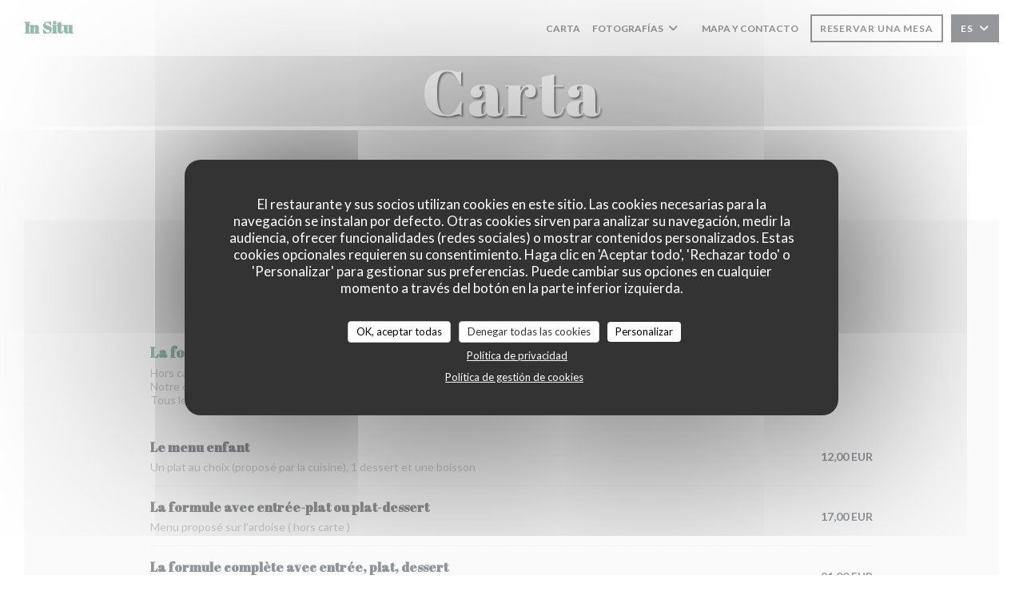

--- FILE ---
content_type: text/html; charset=UTF-8
request_url: https://www.insitu-restaurant.com/es/menus/
body_size: 16109
content:
<!DOCTYPE html>
<!--[if lt IE 7]>      <html class="no-js lt-ie9 lt-ie8 lt-ie7" lang="es"> <![endif]-->
<!--[if IE 7]>         <html class="no-js lt-ie9 lt-ie8" lang="es"> <![endif]-->
<!--[if IE 8]>         <html class="no-js lt-ie9" lang="es"> <![endif]-->
<!--[if gt IE 8]><!--> <html class="no-js" lang="es"> <!--<![endif]-->

<head>
	<!-- Meta -->
	<meta charset="utf-8">
	<meta http-equiv="X-UA-Compatible" content="IE=edge" />
	<meta name="viewport" content="width=device-width, initial-scale=1">
	<title>Menú - In Situ - ROUEN</title>

	<!-- Includes -->
	<meta name="description" content="Menús del restaurante, cocina y especialidades - In Situ - ROUEN..." />



<link rel="canonical" href="https://www.insitu-restaurant.com/es/menus/" />

<!-- Facebook Like and Google -->
<meta property="og:title" content="Menú - In Situ - ROUEN " />
<meta property="og:type" content="website" />
<meta property="og:url" content="http://www.insitu-restaurant.com/es/menus/" />
<meta property="og:image" content="https://ugc.zenchef.com/3/5/3/4/2/3/1/5/0/7/9/3/8/1572335064_307/1fc8fb356c2ba56f8d77d862720a80ab.website.jpg" />
<meta property="og:site_name" content="Zenchef" />
<meta property="fb:admins" content="685299127" />
<meta property="place:location:latitude" content="49.4441872" />
<meta property="place:location:longitude" content="1.0940246" />
<meta property="og:description" content="Menús del restaurante, cocina y especialidades - In Situ - ROUEN..." />



<script>
	window.restaurantId = 353423;
	window.lang = "es";
	window.API_URL = "//api.zenchef.com/api/v1/";
</script>

	<link rel="alternate" hreflang="x-default" href="https://www.insitu-restaurant.com/menus/" />
<link rel="alternate" hreflang="es" href="https://www.insitu-restaurant.com/es/menus/" />
    <link rel="alternate" hreflang="en" href="https://www.insitu-restaurant.com/en/menus/" />
    <link rel="alternate" hreflang="it" href="https://www.insitu-restaurant.com/it/menu/" />
    <link rel="alternate" hreflang="de" href="https://www.insitu-restaurant.com/de/menus-karte/" />
    <link rel="alternate" hreflang="fr" href="https://www.insitu-restaurant.com/" />
    <link rel="alternate" hreflang="pt" href="https://www.insitu-restaurant.com/pt/menus/" />
    <link rel="alternate" hreflang="ru" href="https://www.insitu-restaurant.com/ru/menus/" />
    <link rel="alternate" hreflang="cs" href="https://www.insitu-restaurant.com/cs/menu/" />
    <link rel="alternate" hreflang="ja" href="https://www.insitu-restaurant.com/ja/menus/" />
    <link rel="alternate" hreflang="zh" href="https://www.insitu-restaurant.com/zh/menus/" />
    <link rel="alternate" hreflang="nl" href="https://www.insitu-restaurant.com/nl/menus/" />
    <link rel="alternate" hreflang="el" href="https://www.insitu-restaurant.com/el/menus/" />
	<link rel="shortcut icon" href="/favicon.ico" />
	<!-- Preconnect to CDNs for faster resource loading -->
	<link rel="preconnect" href="https://cdnjs.cloudflare.com" crossorigin>
	<link rel="preconnect" href="https://fonts.googleapis.com" crossorigin>
	<link rel="preconnect" href="https://fonts.gstatic.com" crossorigin>

	<!-- Google Web Fonts -->
	
	<!-- Critical CSS Inline -->
	<style>
		/* Critical styles for above-the-fold content */
		body {margin: 0;}
        		.container {width: 100%; max-width: 1200px; margin: 0 auto;}
        	</style>

	<!-- Critical CSS -->
	<link rel="stylesheet" href="/css/globals/normalize.css">
	<link rel="stylesheet" href="/css/globals/accessibility.css">
	<link rel="stylesheet" href="/css/globals/16/2d7d5e/_default_/_default_/style.css">

	<!-- Non-critical CSS -->
	<link rel="stylesheet" href="//cdnjs.cloudflare.com/ajax/libs/fancybox/3.5.7/jquery.fancybox.min.css" media="print" onload="this.media='all'">
	<link rel="stylesheet" href="/css/globals/backdrop.css" media="print" onload="this.media='all'">
	<link rel="stylesheet" href="/css/globals/shift-away-subtle.css" media="print" onload="this.media='all'">
	<link rel="stylesheet" href="/css/globals/icomoon.css" media="print" onload="this.media='all'">
	<link rel="stylesheet" href="/css/globals/fontawesome.css" media="print" onload="this.media='all'">
			<link rel="stylesheet" href="/css/css_16/bootstrap.css" media="print" onload="this.media='all'">			<link rel="stylesheet" href="/css/globals/16/2d7d5e/_default_/_default_/nav.css" media="print" onload="this.media='all'">
	<link rel="stylesheet" href="/css/globals/16/2d7d5e/_default_/_default_/menus.css" media="print" onload="this.media='all'">
	<link rel="stylesheet" href="/css/css_16/2d7d5e/_default_/_default_/main.css?v=23" media="print" onload="this.media='all'">

	<!-- Fallback for browsers without JS -->
	<noscript>
		<link rel="stylesheet" href="//cdnjs.cloudflare.com/ajax/libs/fancybox/3.5.7/jquery.fancybox.min.css">
		<link rel="stylesheet" href="/css/globals/backdrop.css">
		<link rel="stylesheet" href="/css/globals/shift-away-subtle.css">
		<link rel="stylesheet" href="/css/globals/icomoon.css">
		<link rel="stylesheet" href="/css/globals/fontawesome.css">
		<link rel="stylesheet" href="/css/globals/16/2d7d5e/_default_/_default_/nav.css">
		<link rel="stylesheet" href="/css/globals/16/2d7d5e/_default_/_default_/menus.css">
		<link rel="stylesheet" href="/css/css_16/2d7d5e/_default_/_default_/main.css?v=23">
	</noscript>

	<style>
  </style>

  <style>
    .hero-picture--small h1 {
    color: white;
    text-shadow: 2px 2px 2px black;
}

.hero-picture--small p {
    color: white;
    text-shadow: 1px 1px 1px black;
}

.footer-1:nth-child(2) hr, {
    background-color: white;
}

.second{
    background-color: white;
    flex: 1;
    padding: 40px 55px 70px;
}

.text-description {
    color: black;
}

.info:nth-child(1) {
    background-color: #2D7D5E;
}

#contentWrapper > div:nth-child(7) > div > div:nth-child(1) > h2 {
    color: white;
}

#contentWrapper > div:nth-child(7) > div > div:nth-child(1) > p:nth-child(4) {
    color: lightgrey;
}

#contentWrapper > div:nth-child(7) > div > div:nth-child(1) > p:nth-child(7) {
    color: lightgrey;
}

#contentWrapper > div:nth-child(7) > div > div:nth-child(1) > p:nth-child(10) {
    color: lightgrey
}

#contentWrapper > div:nth-child(7) > div > div:nth-child(1) > p:nth-child(13) {
    color: lightgrey;

}

#contentWrapper > div:nth-child(7) > div > div:nth-child(2) > div > h2 {
    color: black;
}

.day {
    color: black;
}

.info:nth-child(2) {
    background-color: white;
    border: 4px solid #2D7D5E;
}

.s--contact > div > div > div > p > a {
    color: white;
}

.s--contact > div > div > div > a {
    color: white;
}

.fa-facebook-f:before, .fa-facebook:before {
    content: '\f09a';
    color: white;
}

#contentWrapper > div.s--contact_newsletter > div > div:nth-child(1) > p {
    color: black;
}

#contentWrapper > div.s--contact_newsletter > div > div:nth-child(1) > div.text-center > a {
    background-color: black;
}

.footer-1:nth-child(1) {
    background-color: white;
    border: 4px solid #2D7D5E;
}

.footer-1:nth-child(2) {
    background-color: #2D7D5E;
}


.s--contact > div > div > div > h2 {
    color: white;
}



.contact-wrap {
    padding: 40px 15px 80px;
    background: #2D7D5E;
}


.s--contact > div > div > div > div > h2 {
    color: white;
}

#contentWrapper > div.s--contact_newsletter > div > div:nth-child(2) > div > p {
    color: white;
}


#contentWrapper > div.s--contact_newsletter > div > div:nth-child(2) > div > div > div {
    COLOR: WHITE;
}
.s--contact > div > div > div > div > a:nth-child(4) > i {
    color: white;
}

#contentWrapper > div.s--contact_newsletter > div > div:nth-child(2) > div > p > a {
    color: black;
}

#contentWrapper > div:nth-child(6) > div > div.first.animate-box.fadeInUp.animated-fast > div > a {
    color: white;
    text-shadow: 1px 1px 1px black;
}

.hero-picture--small a {
    text-shadow: 1px 1px 1px black;
}
#template-about > div > div:nth-child(1) > div > h2 {
    color: white;
}
.text-light-info {
    padding: 0;
    text-align: center;
    margin-bottom: 0;
    font-family: 'Lato', sans-serif;
    font-weight: 400;
    letter-spacing: 1px;
    color: lightgrey;
}

#contentWrapper > section:nth-child(8) > div > div > div > h2 {
    color: white;
}

.heading-colored,.day-wrap .day {
   color: #2D7D5E;
}  </style>

	<!-- Widget URL -->
	<script>
		var hasNewBookingWidget = 1;
	</script>
</head>

<body class="current-page-menus">
	<a href="#main-content" class="skip-link sr-only-focusable">Saltar al contenido principal</a>

	<!-- Header -->
	<nav class="nav " role="navigation" aria-label="Navegación principal">
	<div class="homelink">
			<a class="no-logo" href="/es/" title="Home In Situ">	
			In Situ		</a>
	</div>
	<div class="nav-items-wrap ">
		<ul class="nav__items">
	<!-- Menu -->
			<li class="nav__item nav__item--menus">
			<a title="Carta" href="/es/menus/">Carta</a>
		</li>
	
	<!-- Gallery -->
			<li class="nav__item dropdown-wrap nav__item--gallery">
			<a title="Fotografías" href="/es/fotografias/">Fotografías <i class="fa fa-angle-down"></i></a>
			<ul class="dropdown">
									<li>
						<a href="/es/fotografias/#nos-plats"> Nos plats</a>
					</li>
									<li>
						<a href="/es/fotografias/#notre-restaurant"> Notre restaurant</a>
					</li>
				
							</ul>
		</li>
	
	
	<!-- Reviews -->
	
	<!-- Events -->
	
	<!-- Press -->
	
	<!-- Restaurants -->
	
	<!-- Custom page -->
	
	<!-- Custom link -->
			<li class="nav__item custom-link">
			<a rel="nofollow" href="https://www.infinerouen.com/" rel="noreferer,noopener" target="_blank">
								<span class="sr-only"> ((abre en una nueva ventana))</span>
			</a>
		</li>
	
	<!-- Custom button -->
	
	<!-- Contact -->
	<li class="nav__item nav__item--contact">
		<a title="Mapa y Contacto" href="/es/direccion-de-contacto/">Mapa y Contacto</a>
	</li>

	<!-- Language -->
	
	<!-- Buttons -->
	</ul>

		<div class="nav__buttons">
			<!-- Buttons -->
			<div class="buttons-wrap-header">
							<a
			class="btn btn--small btn--std btn--booking iframe--widget"
            data-zc-action="open">
						Reservar una mesa					</a>
	
				</div>

			<!-- Language -->
			<div class="dropdown-wrap drodown-wrap--lang btn btn--small btn--light">
	<span>
				ES		<i class="fa fa-angle-down"></i>
	</span>
	<ul class="dropdown">
					<li class="lang lang-en">
				<a href="/en/menus/">
										EN				</a>
			</li>
					<li class="lang lang-it">
				<a href="/it/menu/">
										IT				</a>
			</li>
					<li class="lang lang-de">
				<a href="/de/menus-karte/">
										DE				</a>
			</li>
					<li class="lang lang-fr">
				<a href="/menus-carte/">
										FR				</a>
			</li>
					<li class="lang lang-pt">
				<a href="/pt/menus/">
										PT				</a>
			</li>
					<li class="lang lang-ru">
				<a href="/ru/menus/">
										RU				</a>
			</li>
					<li class="lang lang-cs">
				<a href="/cs/menu/">
										CS				</a>
			</li>
					<li class="lang lang-ja">
				<a href="/ja/menus/">
										JA				</a>
			</li>
					<li class="lang lang-zh">
				<a href="/zh/menus/">
										ZH				</a>
			</li>
					<li class="lang lang-nl">
				<a href="/nl/menus/">
										NL				</a>
			</li>
					<li class="lang lang-el">
				<a href="/el/menus/">
										EL				</a>
			</li>
			</ul>
</div>

			<!-- Toggle Menu -->
			<div class="burger-button" onclick="display_burger_menu()" role="button" tabindex="0" aria-label="Abrir/cerrar menú" aria-expanded="false" aria-controls="burger-menu">
				<span class="burger-button__item"></span>
				<span class="burger-button__item"></span>
				<span class="burger-button__item"></span>
			</div>
		</div>
	</div>
</nav>

<!-- Burger Menu -->
<div class="burger-menu burger-menu--center" id="burger-menu" role="dialog" aria-modal="true" aria-label="Navegación principal">
	<div class="burger-menu-items-wrap">
		<ul class="burger-menu__items">
			<!-- Menu -->
							<li class="burger-menu__item burger-menu__item--menus">
					<a title="Carta" href="/es/menus/">Carta</a>
				</li>
			
			<!-- Gallery -->
							<li class="burger-menu__item burger-menu__item--gallery dropdown-wrap">
					<span>
						<a class="burger-menu__dropdown-link" title="Fotografías" href="/es/fotografias/">Fotografías</a>
						<i class="fa fa-angle-down" onclick="display_burger_dropdown(this)" role="button" tabindex="0" aria-label="Expandir submenú" aria-expanded="false"></i>
					</span>
					<ul class="dropdown">
													<li>
								<a onclick="remove_burger_menu()" href="/es/fotografias/#nos-plats"> Nos plats</a>
							</li>
													<li>
								<a onclick="remove_burger_menu()" href="/es/fotografias/#notre-restaurant"> Notre restaurant</a>
							</li>
						
											</ul>
				</li>
				
			
			<!-- Reviews -->
			
			<!-- Events -->
			
			<!-- Press -->
			
			<!-- Restaurants -->
			
			<!-- Custom page -->
			
			<!-- Custom link -->
							<li class="burger-menu__item custom-link">
					<a rel="nofollow" href="https://www.infinerouen.com/" rel="noreferer,noopener" target="_blank">
												<span class="sr-only"> ((abre en una nueva ventana))</span>
					</a>
				</li>
			
			<!-- Custom button -->
			
			<!-- Contact -->
			<li class="burger-menu__item burger-menu__item--contact">
				<a title="Mapa y Contacto" href="/es/direccion-de-contacto/">Mapa y Contacto</a>
			</li>
		</ul>

		<!-- Buttons -->
		<div class="buttons-wrap-header">
						<a
			class="btn btn--light btn--booking iframe--widget"
            data-zc-action="open">
						Reservar una mesa					</a>
	
			</div>

		<!-- Language -->
		<ul class="language-list">
			<li class="lang lang-en">
					<a class="btn-circle btn--small btn--ghost" href="/en/menus/">
				EN			</a>
				</li>
			<li class="lang lang-it">
					<a class="btn-circle btn--small btn--ghost" href="/it/menu/">
				IT			</a>
				</li>
			<li class="lang lang-de">
					<a class="btn-circle btn--small btn--ghost" href="/de/menus-karte/">
				DE			</a>
				</li>
			<li class="lang lang-fr">
					<a class="btn-circle btn--small btn--ghost" href="/menus-carte/">
				FR			</a>
				</li>
			<li class="lang lang-pt">
					<a class="btn-circle btn--small btn--ghost" href="/pt/menus/">
				PT			</a>
				</li>
			<li class="lang lang-ru">
					<a class="btn-circle btn--small btn--ghost" href="/ru/menus/">
				RU			</a>
				</li>
			<li class="lang lang-cs">
					<a class="btn-circle btn--small btn--ghost" href="/cs/menu/">
				CS			</a>
				</li>
			<li class="lang lang-ja">
					<a class="btn-circle btn--small btn--ghost" href="/ja/menus/">
				JA			</a>
				</li>
			<li class="lang lang-zh">
					<a class="btn-circle btn--small btn--ghost" href="/zh/menus/">
				ZH			</a>
				</li>
			<li class="lang lang-nl">
					<a class="btn-circle btn--small btn--ghost" href="/nl/menus/">
				NL			</a>
				</li>
			<li class="lang lang-el">
					<a class="btn-circle btn--small btn--ghost" href="/el/menus/">
				EL			</a>
				</li>
	</ul>

		<!-- Social media -->
			</div>
</div>
<div class="hero-picture hero-picture--small" style="background-image: url('https://www.insitu-restaurant.com/i/in-situ/3/5/3/4/2/3/1/5/0/7/9/3/8/1572335274_346/704568dcdb48d3f50930fe83ad587e17.small_original.jpg');"  data-section="home"  data-stellar-background-ratio="0.5">
	<h1 class="hero-picture__title">Carta</h1>
</div>
	<div class="wrapper wrapper--full">
		<div class="menu-nav scroll-gradient-horizontal reveal ">
	<div class="menu-nav__items reveal-1">
		<div class="space"></div>
					<a class="menu-nav__item anchor-trigger" data-anchor="cat-157163" href="#cat-157163">La formule du jour sur l'ardoise </a>
					<a class="menu-nav__item anchor-trigger" data-anchor="cat-157368" href="#cat-157368">La Carte </a>
				<div class="space"></div>
	</div>
</div>
		<section class="s--menus">
			<!-- MENU #432244-->
<div class='section'><div class="menu-wrap  reveal-2" id="menu-432244">
	<!-- Title & description -->
	<div class="menu-title-wrap">
				<!-- Menu's title -->
		<h2 class="menu__title">Carte & Menus</h2>

		<hr class='divider divider--small divider--color'>
		<!-- Menu's description -->
		
		<!-- Menu's price -->
		
				<div class="divider-custom"></div>
					</div>

		<!-- Category -->
	<div class="menu-category" id="cat-157163">
				<div class="menu-category-title-wrap">
			<h3 class="menu-category__title">La formule du jour sur l'ardoise </h3>

						<p class="menu-category__descr">Hors carte <br> 
Notre cuisine est maison et nos produits sont principalement locaux et pour certains, issus de l'agriculture biologique. <br> 
Tous les jours, midi et soir, nous vous proposons une entrée, un plat et un dessert, visible sur nos ardoises. ( Hors carte ).   
</p>
					</div>

					</div>

	<!-- Dishes -->
	<div class="dishes-wrap">
		
<div id="dish-899352" class="dish-no-image">
	<!-- Display photo -->
	
	<!-- Dish's title -->
	<div class="dish-title-wrap">
		<h4 class="dish__title">
						Le menu enfant					</h4>

				<p class="dish__descr">Un plat au choix (proposé par la cuisine), 1 dessert et une boisson</p>
		
		<!-- Dish's allergens -->
			</div>

	<!-- Dish's price -->
		<div class="dish-price-wrap">
		<div class="three-dishes-wrap">
			<div class="dish-quant">
				<span class="dish__price">12,00 EUR</span>
				<span class="dish__weight"></span>
			</div>

			
					</div>

			</div>
	</div>

<div id="dish-713208" class="dish-no-image">
	<!-- Display photo -->
	
	<!-- Dish's title -->
	<div class="dish-title-wrap">
		<h4 class="dish__title">
						La formule avec entrée-plat ou plat-dessert					</h4>

				<p class="dish__descr">Menu proposé sur l’ardoise ( hors carte )</p>
		
		<!-- Dish's allergens -->
			</div>

	<!-- Dish's price -->
		<div class="dish-price-wrap">
		<div class="three-dishes-wrap">
			<div class="dish-quant">
				<span class="dish__price">17,00 EUR</span>
				<span class="dish__weight"></span>
			</div>

			
					</div>

			</div>
	</div>

<div id="dish-713207" class="dish-no-image">
	<!-- Display photo -->
	
	<!-- Dish's title -->
	<div class="dish-title-wrap">
		<h4 class="dish__title">
						La formule complète avec entrée, plat, dessert					</h4>

				<p class="dish__descr">Menu affiché sur l’ardoise ( hors carte )</p>
		
		<!-- Dish's allergens -->
			</div>

	<!-- Dish's price -->
		<div class="dish-price-wrap">
		<div class="three-dishes-wrap">
			<div class="dish-quant">
				<span class="dish__price">21,00 EUR</span>
				<span class="dish__weight"></span>
			</div>

			
					</div>

			</div>
	</div>

		<!-- Subcategory -->
				
		<div id="subcat-157363" class="menu-subcategory">
			<div class="menu-subcategory-title-wrap">
				<h4 class="menu-subcategory__title">Formule enfant   </h4>

								<p class="menu-subcategory__descr">Nous proposons une formule enfant à 10 € ( moins de 12 ans )</p>
							</div>

						<span class="menu-subcategory__price">10,00 EUR</span>
					</div>

			</div>
		<!-- Category -->
	<div class="menu-category" id="cat-157368">
				<div class="menu-category-title-wrap">
			<h3 class="menu-category__title">La Carte </h3>

						<p class="menu-category__descr">Hors ardoise </p>
					</div>

					</div>

	<!-- Dishes -->
	<div class="dishes-wrap">
		
		<!-- Subcategory -->
				
		<div id="subcat-157369" class="menu-subcategory">
			<div class="menu-subcategory-title-wrap">
				<h4 class="menu-subcategory__title">Les entrées </h4>

							</div>

					</div>

		
<div id="dish-967035" class="dish-no-image">
	<!-- Display photo -->
	
	<!-- Dish's title -->
	<div class="dish-title-wrap">
		<h4 class="dish__title">
						Pressé de foie gras de canard et manchons de la ferme de la Houssaye aux éclats de pistache					</h4>

		
		<!-- Dish's allergens -->
			</div>

	<!-- Dish's price -->
		<div class="dish-price-wrap">
		<div class="three-dishes-wrap">
			<div class="dish-quant">
				<span class="dish__price">15,00 EUR</span>
				<span class="dish__weight"></span>
			</div>

			
					</div>

			</div>
	</div>

<div id="dish-713216" class="dish-no-image">
	<!-- Display photo -->
	
	<!-- Dish's title -->
	<div class="dish-title-wrap">
		<h4 class="dish__title">
						Truite d'Acquigny panée, crémeux froid Dubarry, à l'air noir et orange					</h4>

		
		<!-- Dish's allergens -->
			</div>

	<!-- Dish's price -->
		<div class="dish-price-wrap">
		<div class="three-dishes-wrap">
			<div class="dish-quant">
				<span class="dish__price">11,00 EUR</span>
				<span class="dish__weight"></span>
			</div>

			
					</div>

			</div>
	</div>

<div id="dish-826812" class="dish-no-image">
	<!-- Display photo -->
	
	<!-- Dish's title -->
	<div class="dish-title-wrap">
		<h4 class="dish__title">
						Raviole de joues de boeuf confite et pomme grany smith, velouté d'héliantis					</h4>

		
		<!-- Dish's allergens -->
			</div>

	<!-- Dish's price -->
		<div class="dish-price-wrap">
		<div class="three-dishes-wrap">
			<div class="dish-quant">
				<span class="dish__price">12,00 EUR</span>
				<span class="dish__weight"></span>
			</div>

			
					</div>

			</div>
	</div>

		<div id="subcat-157370" class="menu-subcategory">
			<div class="menu-subcategory-title-wrap">
				<h4 class="menu-subcategory__title">La planche; un assortiment de charcuterie et fromages;</h4>

								<p class="menu-subcategory__descr">pour accompagner un apéritif ou partager une entrée, prix par personne      </p>
							</div>

						<span class="menu-subcategory__price">9,00 EUR</span>
					</div>

		
<div id="dish-713214" class="dish-no-image">
	<!-- Display photo -->
	
	<!-- Dish's title -->
	<div class="dish-title-wrap">
		<h4 class="dish__title">
						Planche de charcuterie et fromages					</h4>

		
		<!-- Dish's allergens -->
			</div>

	<!-- Dish's price -->
		<div class="dish-price-wrap">
		<div class="three-dishes-wrap">
			<div class="dish-quant">
				<span class="dish__price">10,00 EUR</span>
				<span class="dish__weight"></span>
			</div>

			
					</div>

			</div>
	</div>

		<div id="subcat-157371" class="menu-subcategory">
			<div class="menu-subcategory-title-wrap">
				<h4 class="menu-subcategory__title">Les salades </h4>

							</div>

					</div>

		
<div id="dish-713234" class="dish-no-image">
	<!-- Display photo -->
	
	<!-- Dish's title -->
	<div class="dish-title-wrap">
		<h4 class="dish__title">
						Salade de jambon rostello et cantal aux noix, légumes de saison					</h4>

		
		<!-- Dish's allergens -->
			</div>

	<!-- Dish's price -->
		<div class="dish-price-wrap">
		<div class="three-dishes-wrap">
			<div class="dish-quant">
				<span class="dish__price">16,00 EUR</span>
				<span class="dish__weight"></span>
			</div>

			
					</div>

			</div>
	</div>

<div id="dish-713217" class="dish-no-image">
	<!-- Display photo -->
	
	<!-- Dish's title -->
	<div class="dish-title-wrap">
		<h4 class="dish__title">
						Salade de truite d'Acquigny, crevettes roses , légumes de saison et pomelos					</h4>

		
		<!-- Dish's allergens -->
			</div>

	<!-- Dish's price -->
		<div class="dish-price-wrap">
		<div class="three-dishes-wrap">
			<div class="dish-quant">
				<span class="dish__price">16,00 EUR</span>
				<span class="dish__weight"></span>
			</div>

			
					</div>

			</div>
	</div>

		<div id="subcat-157367" class="menu-subcategory">
			<div class="menu-subcategory-title-wrap">
				<h4 class="menu-subcategory__title">Assiette végétarienne</h4>

								<p class="menu-subcategory__descr">Nous proposons une assiette végétarienne à 15 €  ( possibilité adapter aussi certains plats ) </p>
							</div>

						<span class="menu-subcategory__price">15,00 EUR</span>
					</div>

		
<div id="dish-713211" class="dish-no-image">
	<!-- Display photo -->
	
	<!-- Dish's title -->
	<div class="dish-title-wrap">
		<h4 class="dish__title">
						Assiette végétarienne					</h4>

				<p class="dish__descr">Légumes de saison de nos maraîchers. Assiette adaptée  ( oeuf, féculents ... ) sur demande</p>
		
		<!-- Dish's allergens -->
			</div>

	<!-- Dish's price -->
		<div class="dish-price-wrap">
		<div class="three-dishes-wrap">
			<div class="dish-quant">
				<span class="dish__price">16,00 EUR</span>
				<span class="dish__weight"></span>
			</div>

			
					</div>

			</div>
	</div>

		<div id="subcat-157372" class="menu-subcategory">
			<div class="menu-subcategory-title-wrap">
				<h4 class="menu-subcategory__title">Les plats </h4>

							</div>

					</div>

		
<div id="dish-713221" class="dish-no-image">
	<!-- Display photo -->
	
	<!-- Dish's title -->
	<div class="dish-title-wrap">
		<h4 class="dish__title">
						Magret de canard rôti, concassé d'olives et amandes bio, écrasé dauphinois, sauce aigre douce					</h4>

		
		<!-- Dish's allergens -->
			</div>

	<!-- Dish's price -->
		<div class="dish-price-wrap">
		<div class="three-dishes-wrap">
			<div class="dish-quant">
				<span class="dish__price">22,00 EUR</span>
				<span class="dish__weight"></span>
			</div>

			
					</div>

			</div>
	</div>

<div id="dish-713230" class="dish-no-image">
	<!-- Display photo -->
	
	<!-- Dish's title -->
	<div class="dish-title-wrap">
		<h4 class="dish__title">
						Suprême de poulet jaune en croûte de colombo, risotto de petits épeautres au citron confit					</h4>

		
		<!-- Dish's allergens -->
			</div>

	<!-- Dish's price -->
		<div class="dish-price-wrap">
		<div class="three-dishes-wrap">
			<div class="dish-quant">
				<span class="dish__price">20,00 EUR</span>
				<span class="dish__weight"></span>
			</div>

			
					</div>

			</div>
	</div>

<div id="dish-713220" class="dish-no-image">
	<!-- Display photo -->
	
	<!-- Dish's title -->
	<div class="dish-title-wrap">
		<h4 class="dish__title">
						Carré de cochon fermier de Normandie en croûte d’herbes, mousseline de pommes de terre et légumes de saison					</h4>

		
		<!-- Dish's allergens -->
			</div>

	<!-- Dish's price -->
		<div class="dish-price-wrap">
		<div class="three-dishes-wrap">
			<div class="dish-quant">
				<span class="dish__price">22,00 EUR</span>
				<span class="dish__weight"></span>
			</div>

			
					</div>

			</div>
	</div>

<div id="dish-713229" class="dish-no-image">
	<!-- Display photo -->
	
	<!-- Dish's title -->
	<div class="dish-title-wrap">
		<h4 class="dish__title">
						Poisson du marché, carottes confites, velouté de potimarron, crumble de noix de pécan					</h4>

		
		<!-- Dish's allergens -->
			</div>

	<!-- Dish's price -->
		<div class="dish-price-wrap">
		<div class="three-dishes-wrap">
			<div class="dish-quant">
				<span class="dish__price">21,00 EUR</span>
				<span class="dish__weight"></span>
			</div>

			
					</div>

			</div>
	</div>

		<div id="subcat-157373" class="menu-subcategory">
			<div class="menu-subcategory-title-wrap">
				<h4 class="menu-subcategory__title">Fromages </h4>

							</div>

					</div>

		
<div id="dish-713231" class="dish-no-image">
	<!-- Display photo -->
	
	<!-- Dish's title -->
	<div class="dish-title-wrap">
		<h4 class="dish__title">
						Assiette de fromages de la maison Jollit					</h4>

				<p class="dish__descr">.</p>
		
		<!-- Dish's allergens -->
			</div>

	<!-- Dish's price -->
		<div class="dish-price-wrap">
		<div class="three-dishes-wrap">
			<div class="dish-quant">
				<span class="dish__price">10,00 EUR</span>
				<span class="dish__weight"></span>
			</div>

			
					</div>

			</div>
	</div>

		<div id="subcat-157374" class="menu-subcategory">
			<div class="menu-subcategory-title-wrap">
				<h4 class="menu-subcategory__title">Les desserts </h4>

							</div>

					</div>

		
<div id="dish-899348" class="dish-no-image">
	<!-- Display photo -->
	
	<!-- Dish's title -->
	<div class="dish-title-wrap">
		<h4 class="dish__title">
						Tarte au chocolat lactée Valrhona aux pralines de fruits secs					</h4>

		
		<!-- Dish's allergens -->
			</div>

	<!-- Dish's price -->
		<div class="dish-price-wrap">
		<div class="three-dishes-wrap">
			<div class="dish-quant">
				<span class="dish__price">10,50 EUR</span>
				<span class="dish__weight"></span>
			</div>

			
					</div>

			</div>
	</div>

<div id="dish-899350" class="dish-no-image">
	<!-- Display photo -->
	
	<!-- Dish's title -->
	<div class="dish-title-wrap">
		<h4 class="dish__title">
						Feuilleté de sésame aux agrumes, crème légère au citron					</h4>

		
		<!-- Dish's allergens -->
			</div>

	<!-- Dish's price -->
		<div class="dish-price-wrap">
		<div class="three-dishes-wrap">
			<div class="dish-quant">
				<span class="dish__price">9,50 EUR</span>
				<span class="dish__weight"></span>
			</div>

			
					</div>

			</div>
	</div>

<div id="dish-713219" class="dish-no-image">
	<!-- Display photo -->
	
	<!-- Dish's title -->
	<div class="dish-title-wrap">
		<h4 class="dish__title">
						Sablé breton, poire pochée et baies de cassis, crème de châtaigne					</h4>

		
		<!-- Dish's allergens -->
			</div>

	<!-- Dish's price -->
		<div class="dish-price-wrap">
		<div class="three-dishes-wrap">
			<div class="dish-quant">
				<span class="dish__price">9,50 EUR</span>
				<span class="dish__weight"></span>
			</div>

			
					</div>

			</div>
	</div>

<div id="dish-713228" class="dish-no-image">
	<!-- Display photo -->
	
	<!-- Dish's title -->
	<div class="dish-title-wrap">
		<h4 class="dish__title">
						Salade de fruits de saison					</h4>

		
		<!-- Dish's allergens -->
			</div>

	<!-- Dish's price -->
		<div class="dish-price-wrap">
		<div class="three-dishes-wrap">
			<div class="dish-quant">
				<span class="dish__price">9,50 EUR</span>
				<span class="dish__weight"></span>
			</div>

			
					</div>

			</div>
	</div>

<div id="dish-713222" class="dish-no-image">
	<!-- Display photo -->
	
	<!-- Dish's title -->
	<div class="dish-title-wrap">
		<h4 class="dish__title">
						Thé ou café gourmand					</h4>

		
		<!-- Dish's allergens -->
			</div>

	<!-- Dish's price -->
		<div class="dish-price-wrap">
		<div class="three-dishes-wrap">
			<div class="dish-quant">
				<span class="dish__price">8,00 EUR</span>
				<span class="dish__weight"></span>
			</div>

			
					</div>

			</div>
	</div>

<div id="dish-713232" class="dish-no-image">
	<!-- Display photo -->
	
	<!-- Dish's title -->
	<div class="dish-title-wrap">
		<h4 class="dish__title">
						Boule de glace de la ferme des Noisetiers					</h4>

				<p class="dish__descr">Glaces artisanales locales ( Bois-Himont )
Parfum ( selon disponibilité )
Vanille, chocolat, caramel à la fleur de sel, citron, café, fraise, mangue,pistache,pomme et cidre,menthe verte et grains de stracialla</p>
		
		<!-- Dish's allergens -->
			</div>

	<!-- Dish's price -->
		<div class="dish-price-wrap">
		<div class="three-dishes-wrap">
			<div class="dish-quant">
				<span class="dish__price">2,50 EUR</span>
				<span class="dish__weight"></span>
			</div>

			
					</div>

			</div>
	</div>
	</div>
		<!-- Dishes -->
	<div class="dishes-wrap">
		
<div id="dish-713210" class="dish-no-image">
	<!-- Display photo -->
	
	<!-- Dish's title -->
	<div class="dish-title-wrap">
		<h4 class="dish__title">
						Ce menu est consultable tous les jours sur notre page Facebook Café Restaurant In Situ 					</h4>

		
		<!-- Dish's allergens -->
			</div>

	<!-- Dish's price -->
	</div>

<div id="dish-713206" class="dish-no-image">
	<!-- Display photo -->
	
	<!-- Dish's title -->
	<div class="dish-title-wrap">
		<h4 class="dish__title">
						La formule avec juste le plat du jour					</h4>

				<p class="dish__descr">Formule sur l.ardoise ( hors carte )</p>
		
		<!-- Dish's allergens -->
			</div>

	<!-- Dish's price -->
		<div class="dish-price-wrap">
		<div class="three-dishes-wrap">
			<div class="dish-quant">
				<span class="dish__price">11,50 EUR</span>
				<span class="dish__weight"></span>
			</div>

			
					</div>

			</div>
	</div>
	</div>
		<p class="menu__note">Tous nos plats sont susceptibles de contenir les allergènes suivants; céréales-gluten, crustacés, oeuf, poisson, arachide, soja, lait, fruits à coque, céleri, moutarde, graines de sésame, anhydride, lupin et mollusque. La liste est disponible sur demande.</p>
	</div>
</div>		</section>
	</div>

		<section class="s--contact">
			<div class="contact-wrap">
				<h3 class="heading-colored">Mapa y Contacto</h3>
				<hr class="divider--small divider--color" />
				<a class="restaurant-address" href="https://www.google.com/maps/dir/?api=1&destination=In+Situ+35+Rue+Jean+Lecanuet++76000+ROUEN+fr" target="_blank" rel="noreferer,noopener">
	35 Rue Jean Lecanuet		76000 ROUEN	<span class="sr-only"> ((abre en una nueva ventana))</span>
</a>
				<a class="restaurant-phone" href="tel:0235889348">02 35 88 93 48</a>                
				<!-- Social media -->
							</div>
		</section>

		<section class="s--contact_newsletter">
			<!-- Rewards -->
			<div class="footer-1 rewards_buttons-wrap">
				<h3 class="heading-colored">Contacto</h3>
				<hr class="divider--small divider--color">
				<div class="buttons-wrap text-center">
								<a
			class="btn btn--light btn--booking iframe--widget"
            data-zc-action="open">
						Reservar una mesa					</a>
	
					</div>
							</div>

			<!-- Newsletter -->
			<div class="footer-1 newsletter-wrap">
				<div class="newsletter-wrap">
	<h3 class="reveal-1 heading-colored">
		Manténgase al día		<a href="/es/notas-legales/" rel="nofollow" target="_blank">*</a>
	</h3>

	<p class="newsletter__caption caption reveal-2">Suscríbase a nuestro boletín para recibir comunicaciones personalizadas y ofertas de marketing por correo electrónico.</p>

	<hr class="divider--small divider--color" />
	<div class="buttons-wrap text--center reveal-3">
		<a data-fancybox data-type="iframe" href="//nl.zenchef.com/optin-form.php?rpid=rpid_Y12EBBSH&lang=es" class="btn btn--light btn--newsletter" target="_blank">
			Suscribirse		</a>
	</div>
</div>			</div>
		</section>

		<footer class="footer__text">
			<p class="footer__copyright">
	&copy; 2026 In Situ — Creación de página web de restaurante con 	<a href="https://www.zenchef.com/" rel="noopener" target="_blank" class="zcf-link">Zenchef<span class="sr-only"> ((abre en una nueva ventana))</span></a>
</p>
			<p class="footer__links">
    	<a class="separator-tiny" href="/es/notas-legales/" rel="nofollow" target="_blank">Menciones legales<span class="sr-only"> ((abre en una nueva ventana))</span></a>
	<a class="separator-tiny" href="https://bookings.zenchef.com/gtc?rid=353423&host=www.insitu-restaurant.com" rel="nofollow" target="_blank">TÉRMINOS DE USO<span class="sr-only"> ((abre en una nueva ventana))</span></a>
	<a class="separator-tiny" href="/es/politica-de-privacidad/" rel="nofollow" target="_blank">Política de protección de datos personales<span class="sr-only"> ((abre en una nueva ventana))</span></a>
	<a class="separator-tiny" href="/es/politica-cookies/" rel="nofollow" target="_blank">Política de cookies<span class="sr-only"> ((abre en una nueva ventana))</span></a>
	<a class="separator-tiny" href="/es/accesibilidad/" rel="nofollow" target="_blank">Accesibilidad<span class="sr-only"> ((abre en una nueva ventana))</span></a>
</p>
		</footer>

		<div id="scroll-top">
			<a href="#"><i class="fas fa-arrow-up"></i></a>
		</div>

		<!-- Loader -->
<div class="loader-wrap loader-wrap--">
	<div class="loader">
		<div class="homelink">
			<a class="no-logo" href="/es/" title="Home In Situ">	
			In Situ		</a>
	</div>	</div>
</div>
<!-- JS -->
<script>
	var template = '16';
	var templateIdForWidget = '16';
</script>
<script src="//ajax.googleapis.com/ajax/libs/jquery/3.4.1/jquery.min.js"></script>
<script src="/js/libs/jquery.form.js?v=23"></script>
<script src="/js/libs/jquery.validate.js?v=23"></script>
<script src="/js/libs/jquery.validate.ajax.js?v=23"></script>
<!-- <script src="/js/libs/modernizr-3.6.0.min.js?v=23"></script> -->
<script src="//cdnjs.cloudflare.com/ajax/libs/fancybox/3.5.7/jquery.fancybox.min.js"></script>
<script src="/js/libs/popper.min.js?v=23"></script>
<script src="/js/libs/tippy-bundle.iife.min.js?v=23"></script>

<script src="/js/globals/script.js?v=23"></script>
<script src="/js/globals/getRestoIdKonamiCode.js?v=23"></script>

	<script src="/js/js_16/main.js?v=23"></script>


	<!-- <script src="/js/js_16/jquery.waypoints.min.js?v=23"></script> -->


<!-- Includes -->
<div id="modal-contact" class="modal" style="display: none; max-width: 500px;">
	<h3>¿Desea ponerse en contacto con nosotros? <br />
Rellene el siguiente formulario.</h3>
	<form name="contact-form" class="form" id="contact-form" action="#" novalidate="novalidate">
	<input type="hidden" name="restaurant_public_id" id="restaurant_public_id" value="rpid_Y12EBBSH">
	<input type="hidden" name="lang" id="lang" value="es">
	<input type="hidden" name="token" id="token" value="91e5a6944a57113b66997827a0674d34">

	<!-- Error summary for screen readers (WCAG 3.3.1) -->
	<div id="contact-form-errors" class="form-error-summary sr-only" role="alert" aria-live="polite" aria-atomic="true"></div>

	<div class="input--small">
		<input type="text" name="firstname" id="firstname" value="" placeholder="Título *" aria-label="Título" autocomplete="given-name" required="required" aria-required="true" aria-describedby="firstname-error">
		<span id="firstname-error" class="form-field-error" role="alert"></span>
	</div>

	<div class="input--small">
		<input type="text" name="lastname" id="lastname" value="" placeholder="Nombre *" aria-label="Nombre" autocomplete="family-name" required="required" aria-required="true" aria-describedby="lastname-error">
		<span id="lastname-error" class="form-field-error" role="alert"></span>
	</div>

	<div class="input--small">
		<input type="email" name="email" id="email" value="" placeholder="Su dirección de email *" aria-label="Su dirección de email" autocomplete="email" required="required" aria-required="true" aria-describedby="email-error" data-msg-email="Introduzca un email válido">
		<span id="email-error" class="form-field-error" role="alert"></span>
	</div>

	<div class="input--small">
		<input type="text" name="phone" id="phone" value="" placeholder="Numero de teléfono *" aria-label="Numero de teléfono" autocomplete="tel" required="required" aria-required="true" aria-describedby="phone-error">
		<span id="phone-error" class="form-field-error" role="alert"></span>
	</div>

	<div class="input--full">
		<textarea name="message" id="message" placeholder="Mensaje" aria-label="Mensaje" rows="6" aria-describedby="message-error"></textarea>
		<span id="message-error" class="form-field-error" role="alert"></span>
	</div>
        <div class="input--full" style="font-size:10px !important;">
        De acuerdo con la normativa de protección de datos, puede ejercer su derecho a no recibir comunicaciones comerciales inscribiéndose en la Lista Robinson: <a href="https://www.listarobinson.es" target="_blank" rel="noopener noreferrer">listarobinson.es</a>. Para más información sobre el tratamiento de sus datos, consulte nuestra <a href="/es/politica-de-privacidad/" target="_blank">política de privacidad</a>.    </div>
    
	<input class="btn btn--std input--full" type="submit" id="send" value="Enviar">

	<div class="step2 hidden">
		<strong>¡Gracias! </strong>Hemos recibido su mensaje. Nos pondremos en contacto con usted lo antes posible.<br>Para cualquier solicitud de reserva, haga clic directamente en el botón Reservar.	</div>
</form>
</div>    <script id="restaurantJsonLd" type="application/ld+json">
{
    "@context":"https://schema.googleapis.com"
    ,"@type":"Restaurant"
    ,"@id":"https://www.insitu-restaurant.com"
    ,"image":"https://ugc.zenchef.com/3/5/3/4/2/3/1/5/0/7/9/3/8/1572335064_307/1fc8fb356c2ba56f8d77d862720a80ab.website.jpg"
    ,"name":"In Situ"
    ,"address":{
        "@type":"PostalAddress",
        "addressLocality":"ROUEN",
        "postalCode":"76000",
        "streetAddress":"35 Rue Jean Lecanuet",
        "addressCountry":"FR",
        "addressRegion":"ROUEN"
    }
    ,"priceRange":"€"
    ,"servesCuisine":["tradicional","Hecho en casa","productos frescos"]    ,"telephone":"0235889348"
    ,"url":"https://www.insitu-restaurant.com"
    ,"geo":{
        "@type":"GeoCoordinates",
        "latitude":"49.4441872",
        "longitude":"1.0940246"
    }
        ,"logo":"https://ugc.zenchef.com/3/5/3/4/2/3/1/5/0/7/9/3/8/1572335064_307/1fc8fb356c2ba56f8d77d862720a80ab.website.jpg"
    
        ,"potentialAction":[
    {
        "@type":"ReserveAction",
        "target":{
            "@type":"EntryPoint",
            "urlTemplate":"https://www.insitu-restaurant.com/es/reservar-una-mesa/?lang=es&rid=353423",
            "inLanguage":"es",
            "actionPlatform":[
                "http://schema.org/MobileWebPlatform",
                "http://schema.org/DesktopWebPlatform",
                "http://schema.org/IOSPlatform",
                "http://schema.org/AndroidPlatform"
            ]
        },
        "result":{
            "@type":"FoodEstablishmentReservation",
            "name":"Reservar una mesa"
        }
    }
    ]
    
    
        ,"acceptsReservations" : "yes"
    
    ,"hasMenu":"https://www.insitu-restaurant.com/es/menus/"

    
        ,"menu":"https://www.insitu-restaurant.com/es/menus/"
    
    
    
    
    
    
    }
</script><script src="/js/libs/tarteaucitron/tarteaucitron.js?v=3"></script>
<style>
    /* Hide tarteaucitron button icons */
    #tarteaucitronRoot .tarteaucitronCheck::before,
    #tarteaucitronRoot .tarteaucitronCross::before,
    #tarteaucitronRoot .tarteaucitronPlus::before {
        display: none !important;
    }
    
    /* Remove text shadow from Allow/Deny buttons */
    #tarteaucitronRoot .tarteaucitronAllow,
    #tarteaucitronRoot .tarteaucitronDeny {
        text-shadow: none !important;
    }
    
    /* Replace icon with Cookies button */
    #tarteaucitronIcon #tarteaucitronManager {
        background: #333;
        border-radius: 4px !important;
        padding: 10px 20px !important;
    }
    
    #tarteaucitronIcon #tarteaucitronManager img {
        display: none !important;
    }
    
    #tarteaucitronIcon #tarteaucitronManager:after {
        content: "🍪";
        color: #fff;
        font-size: 20px !important;
        line-height: 1;
    }
    
    #tarteaucitronIcon #tarteaucitronManager:hover {
        background: #555;
    }
    
    /* Change button colors to neutral (no red/green) */
    #tarteaucitronRoot .tarteaucitronAllow,
    #tarteaucitronRoot .tarteaucitronDeny {
        background-color: #ffffff !important;
        color: #333333 !important;
        border: 1px solid #cccccc !important;
    }
    
    #tarteaucitronRoot .tarteaucitronAllow:hover,
    #tarteaucitronRoot .tarteaucitronDeny:hover {
        background-color: #f5f5f5 !important;
    }
    
    /* Visual feedback for selected state - change background color */
    #tarteaucitronRoot .tarteaucitronIsAllowed .tarteaucitronAllow {
        background-color: #4a90e2 !important;
        color: #ffffff !important;
        border-color: #4a90e2 !important;
    }
    
    #tarteaucitronRoot .tarteaucitronIsDenied .tarteaucitronDeny {
        background-color: #7a7a7a !important;
        color: #ffffff !important;
        border-color: #7a7a7a !important;
    }
    
    /* Reduce font size for disclaimer paragraph */
    #tarteaucitronInfo {
        font-size: 13px !important;
        line-height: 1.4 !important;
    }
    
    /* Also apply neutral colors to Accept All/Deny All buttons */
    #tarteaucitronRoot #tarteaucitronAllAllowed,
    #tarteaucitronRoot #tarteaucitronAllDenied,
    #tarteaucitronRoot .tarteaucitronCTAButton {
        background-color: #ffffff !important;
        color: #333333 !important;
        border: 1px solid #cccccc !important;
    }
    
    #tarteaucitronRoot #tarteaucitronAllAllowed:hover,
    #tarteaucitronRoot #tarteaucitronAllDenied:hover,
    #tarteaucitronRoot .tarteaucitronCTAButton:hover {
        background-color: #f5f5f5 !important;
    }
    
    /* When Accept All is clicked */
    #tarteaucitronRoot #tarteaucitronAllAllowed:active,
    #tarteaucitronRoot #tarteaucitronAllAllowed:focus {
        background-color: #4a90e2 !important;
        color: #ffffff !important;
    }
    
    /* When Deny All is clicked */
    #tarteaucitronRoot #tarteaucitronAllDenied:active,
    #tarteaucitronRoot #tarteaucitronAllDenied:focus {
        background-color: #7a7a7a !important;
        color: #ffffff !important;
    }
    
    /* Style cookie policy and privacy policy as white text links */
    #tarteaucitron #tarteaucitronCookiePolicyUrlDialog,
    #tarteaucitron #tarteaucitronPrivacyUrlDialog {
        background: transparent !important;
        color: #fff !important;
        font-size: 13px !important;
        margin-bottom: 3px !important;
        margin-left: 7px !important;
        padding: 0 !important;
        border: 0 !important;
        border-radius: 0 !important;
        display: inline-block !important;
        line-height: normal !important;
        font-family: inherit !important;
        font-weight: normal !important;
        text-align: center !important;
        vertical-align: baseline !important;
        cursor: pointer !important;
        text-decoration: underline !important;
    }
    
    #tarteaucitron #tarteaucitronCookiePolicyUrlDialog:hover,
    #tarteaucitron #tarteaucitronPrivacyUrlDialog:hover {
        text-decoration: none !important;
    }
    
    /* For the ones in the alert banner */
    #tarteaucitronAlertBig #tarteaucitronCookiePolicyUrl,
    #tarteaucitronAlertBig #tarteaucitronPrivacyUrl {
        background: transparent !important;
        color: #fff !important;
        font-size: 13px !important;
        margin-bottom: 3px !important;
        margin-left: 7px !important;
        padding: 0 !important;
        display: inline-block !important;
        cursor: pointer !important;
        text-decoration: underline !important;
        border: 0 !important;
    }
    
    #tarteaucitronAlertBig #tarteaucitronCookiePolicyUrl:hover,
    #tarteaucitronAlertBig #tarteaucitronPrivacyUrl:hover {
        text-decoration: none !important;
    }
    
    /* Change font size from 16px to 13px for all these buttons */
    #tarteaucitronAlertBig #tarteaucitronCloseAlert,
    #tarteaucitronAlertBig #tarteaucitronPersonalize,
    #tarteaucitronAlertBig #tarteaucitronPersonalize2,
    .tarteaucitronCTAButton,
    #tarteaucitronRoot .tarteaucitronDeny,
    #tarteaucitronRoot .tarteaucitronAllow {
        font-size: 13px !important;
    }
    
    /* Ensure consistent border radius for action buttons only */
    #tarteaucitronAlertBig #tarteaucitronCloseAlert {
        border-radius: 4px !important;
    }
</style>
<script>
    // Define Waze embed service
    tarteaucitron.services = tarteaucitron.services || {};
    tarteaucitron.services.wazeembed = {
        "key": "wazeembed",
        "type": "api",
        "name": "Waze Map (Google)",
        "uri": "https://www.waze.com/legal/privacy",
        "needConsent": true,
        "cookies": ['NID', 'SID', 'HSID', 'APISID', 'SAPISID', '1P_JAR'],
        "js": function () {
            "use strict";
            tarteaucitron.fallback(['wazeembed'], function (x) {
                var frame_title = tarteaucitron.getElemAttr(x, "title") || 'Waze map iframe',
                    width = tarteaucitron.getElemAttr(x, "data-width") || '100%',
                    height = tarteaucitron.getElemAttr(x, "data-height") || '400',
                    url = tarteaucitron.getElemAttr(x, "data-url");

                return '<iframe title="' + frame_title + '" src="' + url + '" width="' + width + '" height="' + height + '" style="border: 0; width: 100%;" allowfullscreen></iframe>';
            });
        },
        "fallback": function () {
            "use strict";
            var id = 'wazeembed';
            tarteaucitron.fallback(['wazeembed'], function (elem) {
                elem.style.width = '100%';
                elem.style.height = '400px';
                return tarteaucitron.engage(id);
            });
        }
    };

    $(document).ready(function() {
        //Facebook
        (tarteaucitron.job = tarteaucitron.job || []).push('facebook');

        //Twitter
        (tarteaucitron.job = tarteaucitron.job || []).push('twitter');

        //Google jsAPI
        (tarteaucitron.job = tarteaucitron.job || []).push('jsapi');
        
        //Waze Maps
        (tarteaucitron.job = tarteaucitron.job || []).push('wazeembed');

        
        
        
        tarteaucitron.init({
            "hashtag": "#tarteaucitron",
            "highPrivacy": true,
            "orientation": "middle",
            "adblocker": false,
            "showAlertSmall": false,
            "cookieslist": true,
            "removeCredit": true,
            "mandatory": true,
            "mandatoryCta": false,
            "iconPosition": "BottomLeft",
            "googleConsentMode": true,
            "showDetailsOnClick": false,
            "privacyUrl": "/es/politica-de-privacidad/",
            "cookiePolicyUrl": "/es/politica-cookies/",
        });

    });
</script>
<!-- Zenchef Widget SDK -->
<script>;(function (d, s, id) {const el = d.getElementsByTagName(s)[0]; if (d.getElementById(id) || el.parentNode == null) {return;} var js = d.createElement(s);  js.id = id; js.async = true; js.src = 'https://sdk.zenchef.com/v1/sdk.min.js';  el.parentNode.insertBefore(js, el); })(document, 'script', 'zenchef-sdk')</script>
<div
        class="zc-widget-config"
        data-restaurant="353423"
        data-lang="es"
></div>
	</body>
</html>

